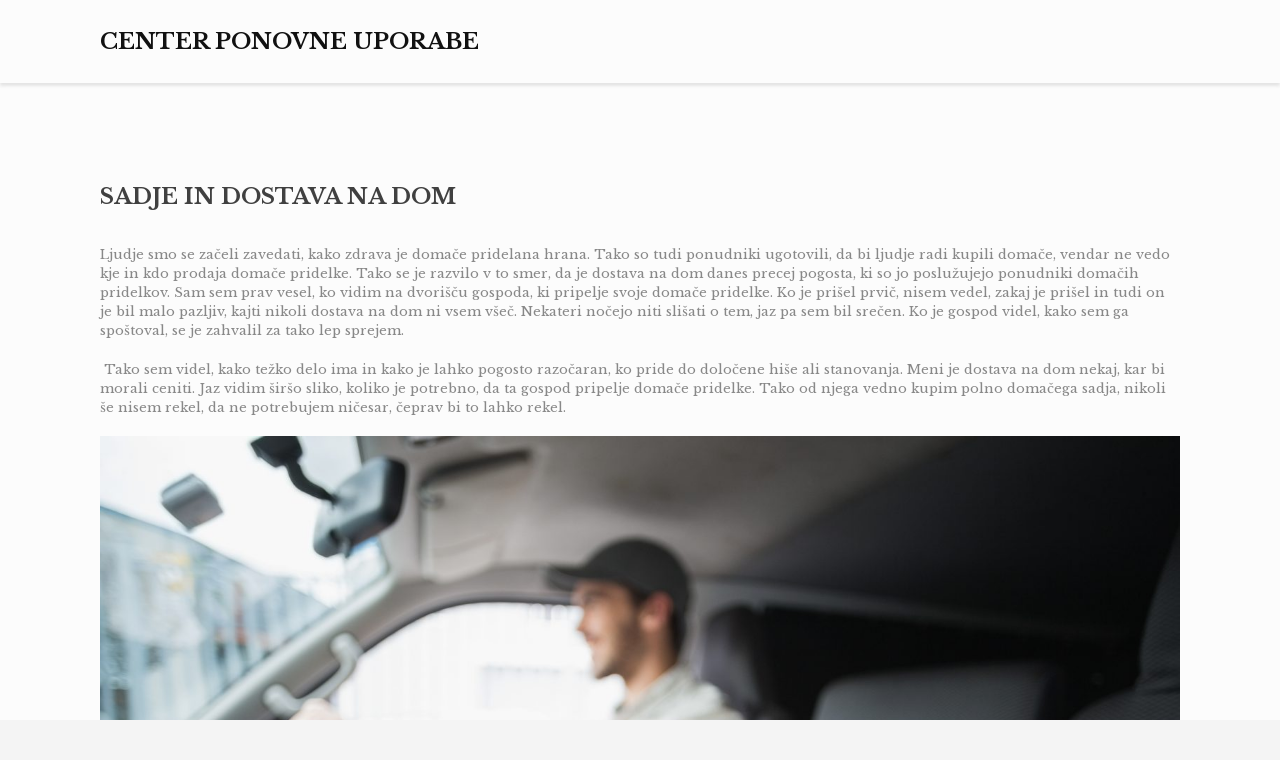

--- FILE ---
content_type: text/html; charset=UTF-8
request_url: https://www.centerponovneuporabe.si/sadje-in-dostava-na-dom/
body_size: 8267
content:
<!DOCTYPE html>
<html dir="ltr" lang="sl-SI" prefix="og: https://ogp.me/ns#">
<head>
<meta charset="UTF-8">
<meta name="viewport" content="width=device-width, initial-scale=1">
<link rel="profile" href="http://gmpg.org/xfn/11">
<link rel="pingback" href="https://www.centerponovneuporabe.si/xmlrpc.php">

<title>Sadje in dostava na dom</title>

		<!-- All in One SEO 4.9.3 - aioseo.com -->
	<meta name="description" content="Meni je dostava na dom nekaj, kar bi morali ceniti. Jaz vidim širšo sliko, koliko je potrebno, da ta gospod pripelje domače pridelke." />
	<meta name="robots" content="max-image-preview:large" />
	<meta name="author" content="Urednik"/>
	<meta name="keywords" content="dostava hrane na dom,dostava na dom,hrana na dom" />
	<link rel="canonical" href="https://www.centerponovneuporabe.si/sadje-in-dostava-na-dom/" />
	<meta name="generator" content="All in One SEO (AIOSEO) 4.9.3" />
		<meta property="og:locale" content="sl_SI" />
		<meta property="og:site_name" content="Center ponovne uporabe |" />
		<meta property="og:type" content="article" />
		<meta property="og:title" content="Sadje in dostava na dom" />
		<meta property="og:description" content="Meni je dostava na dom nekaj, kar bi morali ceniti. Jaz vidim širšo sliko, koliko je potrebno, da ta gospod pripelje domače pridelke." />
		<meta property="og:url" content="https://www.centerponovneuporabe.si/sadje-in-dostava-na-dom/" />
		<meta property="article:published_time" content="2022-12-21T00:48:11+00:00" />
		<meta property="article:modified_time" content="2024-04-10T03:04:59+00:00" />
		<meta name="twitter:card" content="summary" />
		<meta name="twitter:title" content="Sadje in dostava na dom" />
		<meta name="twitter:description" content="Meni je dostava na dom nekaj, kar bi morali ceniti. Jaz vidim širšo sliko, koliko je potrebno, da ta gospod pripelje domače pridelke." />
		<script type="application/ld+json" class="aioseo-schema">
			{"@context":"https:\/\/schema.org","@graph":[{"@type":"Article","@id":"https:\/\/www.centerponovneuporabe.si\/sadje-in-dostava-na-dom\/#article","name":"Sadje in dostava na dom","headline":"Sadje in dostava na dom","author":{"@id":"https:\/\/www.centerponovneuporabe.si\/author\/admin\/#author"},"publisher":{"@id":"https:\/\/www.centerponovneuporabe.si\/#organization"},"image":{"@type":"ImageObject","url":"https:\/\/www.centerponovneuporabe.si\/wp-content\/uploads\/2022\/12\/sadje-in-dostava-na-dom.jpg","@id":"https:\/\/www.centerponovneuporabe.si\/sadje-in-dostava-na-dom\/#articleImage","width":2000,"height":1333},"datePublished":"2022-12-21T00:48:11+00:00","dateModified":"2024-04-10T03:04:59+00:00","inLanguage":"sl-SI","mainEntityOfPage":{"@id":"https:\/\/www.centerponovneuporabe.si\/sadje-in-dostava-na-dom\/#webpage"},"isPartOf":{"@id":"https:\/\/www.centerponovneuporabe.si\/sadje-in-dostava-na-dom\/#webpage"},"articleSection":"Dostava na dom, dostava hrane na dom, dostava na dom, hrana na dom"},{"@type":"BreadcrumbList","@id":"https:\/\/www.centerponovneuporabe.si\/sadje-in-dostava-na-dom\/#breadcrumblist","itemListElement":[{"@type":"ListItem","@id":"https:\/\/www.centerponovneuporabe.si#listItem","position":1,"name":"Home","item":"https:\/\/www.centerponovneuporabe.si","nextItem":{"@type":"ListItem","@id":"https:\/\/www.centerponovneuporabe.si\/category\/dostava-na-dom\/#listItem","name":"Dostava na dom"}},{"@type":"ListItem","@id":"https:\/\/www.centerponovneuporabe.si\/category\/dostava-na-dom\/#listItem","position":2,"name":"Dostava na dom","item":"https:\/\/www.centerponovneuporabe.si\/category\/dostava-na-dom\/","nextItem":{"@type":"ListItem","@id":"https:\/\/www.centerponovneuporabe.si\/sadje-in-dostava-na-dom\/#listItem","name":"Sadje in dostava na dom"},"previousItem":{"@type":"ListItem","@id":"https:\/\/www.centerponovneuporabe.si#listItem","name":"Home"}},{"@type":"ListItem","@id":"https:\/\/www.centerponovneuporabe.si\/sadje-in-dostava-na-dom\/#listItem","position":3,"name":"Sadje in dostava na dom","previousItem":{"@type":"ListItem","@id":"https:\/\/www.centerponovneuporabe.si\/category\/dostava-na-dom\/#listItem","name":"Dostava na dom"}}]},{"@type":"Organization","@id":"https:\/\/www.centerponovneuporabe.si\/#organization","name":"Center ponovne uporabe","url":"https:\/\/www.centerponovneuporabe.si\/"},{"@type":"Person","@id":"https:\/\/www.centerponovneuporabe.si\/author\/admin\/#author","url":"https:\/\/www.centerponovneuporabe.si\/author\/admin\/","name":"Urednik","image":{"@type":"ImageObject","@id":"https:\/\/www.centerponovneuporabe.si\/sadje-in-dostava-na-dom\/#authorImage","url":"https:\/\/secure.gravatar.com\/avatar\/b8257697248ed0f6df97f9814305dcafb12692cf24fe0d560cae7cfda6e28fed?s=96&d=mm&r=g","width":96,"height":96,"caption":"Urednik"}},{"@type":"WebPage","@id":"https:\/\/www.centerponovneuporabe.si\/sadje-in-dostava-na-dom\/#webpage","url":"https:\/\/www.centerponovneuporabe.si\/sadje-in-dostava-na-dom\/","name":"Sadje in dostava na dom","description":"Meni je dostava na dom nekaj, kar bi morali ceniti. Jaz vidim \u0161ir\u0161o sliko, koliko je potrebno, da ta gospod pripelje doma\u010de pridelke.","inLanguage":"sl-SI","isPartOf":{"@id":"https:\/\/www.centerponovneuporabe.si\/#website"},"breadcrumb":{"@id":"https:\/\/www.centerponovneuporabe.si\/sadje-in-dostava-na-dom\/#breadcrumblist"},"author":{"@id":"https:\/\/www.centerponovneuporabe.si\/author\/admin\/#author"},"creator":{"@id":"https:\/\/www.centerponovneuporabe.si\/author\/admin\/#author"},"datePublished":"2022-12-21T00:48:11+00:00","dateModified":"2024-04-10T03:04:59+00:00"},{"@type":"WebSite","@id":"https:\/\/www.centerponovneuporabe.si\/#website","url":"https:\/\/www.centerponovneuporabe.si\/","name":"Center ponovne uporabe","inLanguage":"sl-SI","publisher":{"@id":"https:\/\/www.centerponovneuporabe.si\/#organization"}}]}
		</script>
		<!-- All in One SEO -->

<link rel='dns-prefetch' href='//fonts.googleapis.com' />
<link rel="alternate" type="application/rss+xml" title="Center ponovne uporabe &raquo; Vir" href="https://www.centerponovneuporabe.si/feed/" />
<link rel="alternate" type="application/rss+xml" title="Center ponovne uporabe &raquo; Vir komentarjev" href="https://www.centerponovneuporabe.si/comments/feed/" />
<link rel="alternate" title="oEmbed (JSON)" type="application/json+oembed" href="https://www.centerponovneuporabe.si/wp-json/oembed/1.0/embed?url=https%3A%2F%2Fwww.centerponovneuporabe.si%2Fsadje-in-dostava-na-dom%2F" />
<link rel="alternate" title="oEmbed (XML)" type="text/xml+oembed" href="https://www.centerponovneuporabe.si/wp-json/oembed/1.0/embed?url=https%3A%2F%2Fwww.centerponovneuporabe.si%2Fsadje-in-dostava-na-dom%2F&#038;format=xml" />
<style id='wp-img-auto-sizes-contain-inline-css' type='text/css'>
img:is([sizes=auto i],[sizes^="auto," i]){contain-intrinsic-size:3000px 1500px}
/*# sourceURL=wp-img-auto-sizes-contain-inline-css */
</style>
<style id='wp-emoji-styles-inline-css' type='text/css'>

	img.wp-smiley, img.emoji {
		display: inline !important;
		border: none !important;
		box-shadow: none !important;
		height: 1em !important;
		width: 1em !important;
		margin: 0 0.07em !important;
		vertical-align: -0.1em !important;
		background: none !important;
		padding: 0 !important;
	}
/*# sourceURL=wp-emoji-styles-inline-css */
</style>
<style id='wp-block-library-inline-css' type='text/css'>
:root{--wp-block-synced-color:#7a00df;--wp-block-synced-color--rgb:122,0,223;--wp-bound-block-color:var(--wp-block-synced-color);--wp-editor-canvas-background:#ddd;--wp-admin-theme-color:#007cba;--wp-admin-theme-color--rgb:0,124,186;--wp-admin-theme-color-darker-10:#006ba1;--wp-admin-theme-color-darker-10--rgb:0,107,160.5;--wp-admin-theme-color-darker-20:#005a87;--wp-admin-theme-color-darker-20--rgb:0,90,135;--wp-admin-border-width-focus:2px}@media (min-resolution:192dpi){:root{--wp-admin-border-width-focus:1.5px}}.wp-element-button{cursor:pointer}:root .has-very-light-gray-background-color{background-color:#eee}:root .has-very-dark-gray-background-color{background-color:#313131}:root .has-very-light-gray-color{color:#eee}:root .has-very-dark-gray-color{color:#313131}:root .has-vivid-green-cyan-to-vivid-cyan-blue-gradient-background{background:linear-gradient(135deg,#00d084,#0693e3)}:root .has-purple-crush-gradient-background{background:linear-gradient(135deg,#34e2e4,#4721fb 50%,#ab1dfe)}:root .has-hazy-dawn-gradient-background{background:linear-gradient(135deg,#faaca8,#dad0ec)}:root .has-subdued-olive-gradient-background{background:linear-gradient(135deg,#fafae1,#67a671)}:root .has-atomic-cream-gradient-background{background:linear-gradient(135deg,#fdd79a,#004a59)}:root .has-nightshade-gradient-background{background:linear-gradient(135deg,#330968,#31cdcf)}:root .has-midnight-gradient-background{background:linear-gradient(135deg,#020381,#2874fc)}:root{--wp--preset--font-size--normal:16px;--wp--preset--font-size--huge:42px}.has-regular-font-size{font-size:1em}.has-larger-font-size{font-size:2.625em}.has-normal-font-size{font-size:var(--wp--preset--font-size--normal)}.has-huge-font-size{font-size:var(--wp--preset--font-size--huge)}.has-text-align-center{text-align:center}.has-text-align-left{text-align:left}.has-text-align-right{text-align:right}.has-fit-text{white-space:nowrap!important}#end-resizable-editor-section{display:none}.aligncenter{clear:both}.items-justified-left{justify-content:flex-start}.items-justified-center{justify-content:center}.items-justified-right{justify-content:flex-end}.items-justified-space-between{justify-content:space-between}.screen-reader-text{border:0;clip-path:inset(50%);height:1px;margin:-1px;overflow:hidden;padding:0;position:absolute;width:1px;word-wrap:normal!important}.screen-reader-text:focus{background-color:#ddd;clip-path:none;color:#444;display:block;font-size:1em;height:auto;left:5px;line-height:normal;padding:15px 23px 14px;text-decoration:none;top:5px;width:auto;z-index:100000}html :where(.has-border-color){border-style:solid}html :where([style*=border-top-color]){border-top-style:solid}html :where([style*=border-right-color]){border-right-style:solid}html :where([style*=border-bottom-color]){border-bottom-style:solid}html :where([style*=border-left-color]){border-left-style:solid}html :where([style*=border-width]){border-style:solid}html :where([style*=border-top-width]){border-top-style:solid}html :where([style*=border-right-width]){border-right-style:solid}html :where([style*=border-bottom-width]){border-bottom-style:solid}html :where([style*=border-left-width]){border-left-style:solid}html :where(img[class*=wp-image-]){height:auto;max-width:100%}:where(figure){margin:0 0 1em}html :where(.is-position-sticky){--wp-admin--admin-bar--position-offset:var(--wp-admin--admin-bar--height,0px)}@media screen and (max-width:600px){html :where(.is-position-sticky){--wp-admin--admin-bar--position-offset:0px}}

/*# sourceURL=wp-block-library-inline-css */
</style><style id='global-styles-inline-css' type='text/css'>
:root{--wp--preset--aspect-ratio--square: 1;--wp--preset--aspect-ratio--4-3: 4/3;--wp--preset--aspect-ratio--3-4: 3/4;--wp--preset--aspect-ratio--3-2: 3/2;--wp--preset--aspect-ratio--2-3: 2/3;--wp--preset--aspect-ratio--16-9: 16/9;--wp--preset--aspect-ratio--9-16: 9/16;--wp--preset--color--black: #000000;--wp--preset--color--cyan-bluish-gray: #abb8c3;--wp--preset--color--white: #ffffff;--wp--preset--color--pale-pink: #f78da7;--wp--preset--color--vivid-red: #cf2e2e;--wp--preset--color--luminous-vivid-orange: #ff6900;--wp--preset--color--luminous-vivid-amber: #fcb900;--wp--preset--color--light-green-cyan: #7bdcb5;--wp--preset--color--vivid-green-cyan: #00d084;--wp--preset--color--pale-cyan-blue: #8ed1fc;--wp--preset--color--vivid-cyan-blue: #0693e3;--wp--preset--color--vivid-purple: #9b51e0;--wp--preset--gradient--vivid-cyan-blue-to-vivid-purple: linear-gradient(135deg,rgb(6,147,227) 0%,rgb(155,81,224) 100%);--wp--preset--gradient--light-green-cyan-to-vivid-green-cyan: linear-gradient(135deg,rgb(122,220,180) 0%,rgb(0,208,130) 100%);--wp--preset--gradient--luminous-vivid-amber-to-luminous-vivid-orange: linear-gradient(135deg,rgb(252,185,0) 0%,rgb(255,105,0) 100%);--wp--preset--gradient--luminous-vivid-orange-to-vivid-red: linear-gradient(135deg,rgb(255,105,0) 0%,rgb(207,46,46) 100%);--wp--preset--gradient--very-light-gray-to-cyan-bluish-gray: linear-gradient(135deg,rgb(238,238,238) 0%,rgb(169,184,195) 100%);--wp--preset--gradient--cool-to-warm-spectrum: linear-gradient(135deg,rgb(74,234,220) 0%,rgb(151,120,209) 20%,rgb(207,42,186) 40%,rgb(238,44,130) 60%,rgb(251,105,98) 80%,rgb(254,248,76) 100%);--wp--preset--gradient--blush-light-purple: linear-gradient(135deg,rgb(255,206,236) 0%,rgb(152,150,240) 100%);--wp--preset--gradient--blush-bordeaux: linear-gradient(135deg,rgb(254,205,165) 0%,rgb(254,45,45) 50%,rgb(107,0,62) 100%);--wp--preset--gradient--luminous-dusk: linear-gradient(135deg,rgb(255,203,112) 0%,rgb(199,81,192) 50%,rgb(65,88,208) 100%);--wp--preset--gradient--pale-ocean: linear-gradient(135deg,rgb(255,245,203) 0%,rgb(182,227,212) 50%,rgb(51,167,181) 100%);--wp--preset--gradient--electric-grass: linear-gradient(135deg,rgb(202,248,128) 0%,rgb(113,206,126) 100%);--wp--preset--gradient--midnight: linear-gradient(135deg,rgb(2,3,129) 0%,rgb(40,116,252) 100%);--wp--preset--font-size--small: 13px;--wp--preset--font-size--medium: 20px;--wp--preset--font-size--large: 36px;--wp--preset--font-size--x-large: 42px;--wp--preset--spacing--20: 0.44rem;--wp--preset--spacing--30: 0.67rem;--wp--preset--spacing--40: 1rem;--wp--preset--spacing--50: 1.5rem;--wp--preset--spacing--60: 2.25rem;--wp--preset--spacing--70: 3.38rem;--wp--preset--spacing--80: 5.06rem;--wp--preset--shadow--natural: 6px 6px 9px rgba(0, 0, 0, 0.2);--wp--preset--shadow--deep: 12px 12px 50px rgba(0, 0, 0, 0.4);--wp--preset--shadow--sharp: 6px 6px 0px rgba(0, 0, 0, 0.2);--wp--preset--shadow--outlined: 6px 6px 0px -3px rgb(255, 255, 255), 6px 6px rgb(0, 0, 0);--wp--preset--shadow--crisp: 6px 6px 0px rgb(0, 0, 0);}:where(.is-layout-flex){gap: 0.5em;}:where(.is-layout-grid){gap: 0.5em;}body .is-layout-flex{display: flex;}.is-layout-flex{flex-wrap: wrap;align-items: center;}.is-layout-flex > :is(*, div){margin: 0;}body .is-layout-grid{display: grid;}.is-layout-grid > :is(*, div){margin: 0;}:where(.wp-block-columns.is-layout-flex){gap: 2em;}:where(.wp-block-columns.is-layout-grid){gap: 2em;}:where(.wp-block-post-template.is-layout-flex){gap: 1.25em;}:where(.wp-block-post-template.is-layout-grid){gap: 1.25em;}.has-black-color{color: var(--wp--preset--color--black) !important;}.has-cyan-bluish-gray-color{color: var(--wp--preset--color--cyan-bluish-gray) !important;}.has-white-color{color: var(--wp--preset--color--white) !important;}.has-pale-pink-color{color: var(--wp--preset--color--pale-pink) !important;}.has-vivid-red-color{color: var(--wp--preset--color--vivid-red) !important;}.has-luminous-vivid-orange-color{color: var(--wp--preset--color--luminous-vivid-orange) !important;}.has-luminous-vivid-amber-color{color: var(--wp--preset--color--luminous-vivid-amber) !important;}.has-light-green-cyan-color{color: var(--wp--preset--color--light-green-cyan) !important;}.has-vivid-green-cyan-color{color: var(--wp--preset--color--vivid-green-cyan) !important;}.has-pale-cyan-blue-color{color: var(--wp--preset--color--pale-cyan-blue) !important;}.has-vivid-cyan-blue-color{color: var(--wp--preset--color--vivid-cyan-blue) !important;}.has-vivid-purple-color{color: var(--wp--preset--color--vivid-purple) !important;}.has-black-background-color{background-color: var(--wp--preset--color--black) !important;}.has-cyan-bluish-gray-background-color{background-color: var(--wp--preset--color--cyan-bluish-gray) !important;}.has-white-background-color{background-color: var(--wp--preset--color--white) !important;}.has-pale-pink-background-color{background-color: var(--wp--preset--color--pale-pink) !important;}.has-vivid-red-background-color{background-color: var(--wp--preset--color--vivid-red) !important;}.has-luminous-vivid-orange-background-color{background-color: var(--wp--preset--color--luminous-vivid-orange) !important;}.has-luminous-vivid-amber-background-color{background-color: var(--wp--preset--color--luminous-vivid-amber) !important;}.has-light-green-cyan-background-color{background-color: var(--wp--preset--color--light-green-cyan) !important;}.has-vivid-green-cyan-background-color{background-color: var(--wp--preset--color--vivid-green-cyan) !important;}.has-pale-cyan-blue-background-color{background-color: var(--wp--preset--color--pale-cyan-blue) !important;}.has-vivid-cyan-blue-background-color{background-color: var(--wp--preset--color--vivid-cyan-blue) !important;}.has-vivid-purple-background-color{background-color: var(--wp--preset--color--vivid-purple) !important;}.has-black-border-color{border-color: var(--wp--preset--color--black) !important;}.has-cyan-bluish-gray-border-color{border-color: var(--wp--preset--color--cyan-bluish-gray) !important;}.has-white-border-color{border-color: var(--wp--preset--color--white) !important;}.has-pale-pink-border-color{border-color: var(--wp--preset--color--pale-pink) !important;}.has-vivid-red-border-color{border-color: var(--wp--preset--color--vivid-red) !important;}.has-luminous-vivid-orange-border-color{border-color: var(--wp--preset--color--luminous-vivid-orange) !important;}.has-luminous-vivid-amber-border-color{border-color: var(--wp--preset--color--luminous-vivid-amber) !important;}.has-light-green-cyan-border-color{border-color: var(--wp--preset--color--light-green-cyan) !important;}.has-vivid-green-cyan-border-color{border-color: var(--wp--preset--color--vivid-green-cyan) !important;}.has-pale-cyan-blue-border-color{border-color: var(--wp--preset--color--pale-cyan-blue) !important;}.has-vivid-cyan-blue-border-color{border-color: var(--wp--preset--color--vivid-cyan-blue) !important;}.has-vivid-purple-border-color{border-color: var(--wp--preset--color--vivid-purple) !important;}.has-vivid-cyan-blue-to-vivid-purple-gradient-background{background: var(--wp--preset--gradient--vivid-cyan-blue-to-vivid-purple) !important;}.has-light-green-cyan-to-vivid-green-cyan-gradient-background{background: var(--wp--preset--gradient--light-green-cyan-to-vivid-green-cyan) !important;}.has-luminous-vivid-amber-to-luminous-vivid-orange-gradient-background{background: var(--wp--preset--gradient--luminous-vivid-amber-to-luminous-vivid-orange) !important;}.has-luminous-vivid-orange-to-vivid-red-gradient-background{background: var(--wp--preset--gradient--luminous-vivid-orange-to-vivid-red) !important;}.has-very-light-gray-to-cyan-bluish-gray-gradient-background{background: var(--wp--preset--gradient--very-light-gray-to-cyan-bluish-gray) !important;}.has-cool-to-warm-spectrum-gradient-background{background: var(--wp--preset--gradient--cool-to-warm-spectrum) !important;}.has-blush-light-purple-gradient-background{background: var(--wp--preset--gradient--blush-light-purple) !important;}.has-blush-bordeaux-gradient-background{background: var(--wp--preset--gradient--blush-bordeaux) !important;}.has-luminous-dusk-gradient-background{background: var(--wp--preset--gradient--luminous-dusk) !important;}.has-pale-ocean-gradient-background{background: var(--wp--preset--gradient--pale-ocean) !important;}.has-electric-grass-gradient-background{background: var(--wp--preset--gradient--electric-grass) !important;}.has-midnight-gradient-background{background: var(--wp--preset--gradient--midnight) !important;}.has-small-font-size{font-size: var(--wp--preset--font-size--small) !important;}.has-medium-font-size{font-size: var(--wp--preset--font-size--medium) !important;}.has-large-font-size{font-size: var(--wp--preset--font-size--large) !important;}.has-x-large-font-size{font-size: var(--wp--preset--font-size--x-large) !important;}
/*# sourceURL=global-styles-inline-css */
</style>

<style id='classic-theme-styles-inline-css' type='text/css'>
/*! This file is auto-generated */
.wp-block-button__link{color:#fff;background-color:#32373c;border-radius:9999px;box-shadow:none;text-decoration:none;padding:calc(.667em + 2px) calc(1.333em + 2px);font-size:1.125em}.wp-block-file__button{background:#32373c;color:#fff;text-decoration:none}
/*# sourceURL=/wp-includes/css/classic-themes.min.css */
</style>
<link rel='stylesheet' id='oath-style-css' href='https://www.centerponovneuporabe.si/wp-content/themes/oath/style.css?ver=6.9' type='text/css' media='all' />
<link rel='stylesheet' id='oath-fonts-css' href='https://fonts.googleapis.com/css?family=Montserrat%3A400%7CLibre+Baskerville%3A400%2C400italic%2C700&#038;subset=latin' type='text/css' media='all' />
<link rel='stylesheet' id='font-awesome-css' href='https://www.centerponovneuporabe.si/wp-content/themes/oath/fonts/font-awesome.css?ver=4.5.0' type='text/css' media='all' />
<script type="text/javascript" src="https://www.centerponovneuporabe.si/wp-includes/js/jquery/jquery.min.js?ver=3.7.1" id="jquery-core-js"></script>
<script type="text/javascript" src="https://www.centerponovneuporabe.si/wp-includes/js/jquery/jquery-migrate.min.js?ver=3.4.1" id="jquery-migrate-js"></script>
<script type="text/javascript" src="https://www.centerponovneuporabe.si/wp-content/themes/oath/js/main.js?ver=6.9" id="oath-js-js"></script>
<link rel="https://api.w.org/" href="https://www.centerponovneuporabe.si/wp-json/" /><link rel="alternate" title="JSON" type="application/json" href="https://www.centerponovneuporabe.si/wp-json/wp/v2/posts/210" /><link rel="EditURI" type="application/rsd+xml" title="RSD" href="https://www.centerponovneuporabe.si/xmlrpc.php?rsd" />
<meta name="generator" content="WordPress 6.9" />
<link rel='shortlink' href='https://www.centerponovneuporabe.si/?p=210' />
<link rel='stylesheet' id='remove-style-meta-css' href='https://www.centerponovneuporabe.si/wp-content/plugins/wp-author-date-and-meta-remover/css/entrymetastyle.css?ver=1.0' type='text/css' media='all' />
</head>

<body class="wp-singular post-template-default single single-post postid-210 single-format-standard wp-theme-oath">
<div id="page" class="hfeed site">
	<a class="skip-link screen-reader-text" href="#content">Skip to content</a>

	<header id="masthead" class="site-header" role="banner">
				<div class="primary-header">
			<div class="site-branding">
								
				<div class="site-branding-text">
											<p class="site-title"><a href="https://www.centerponovneuporabe.si/" rel="home">Center ponovne uporabe</a></p>
									</div><!-- .site-branding-text -->
			</div><!-- .site-branding -->

			<nav id="site-navigation" class="main-navigation" role="navigation">
				<button class="menu-toggle" aria-controls="primary-menu" aria-expanded="false">Menu</button>
				<div id="primary-menu" class="menu"></div>
			</nav><!-- #site-navigation -->
		</div><!-- .primary-header -->
	</header><!-- #masthead -->

	<div id="content" class="site-content">

	<div id="primary" class="content-area">
		<main id="main" class="site-main" role="main">

		
			
<article id="post-210" class="post-210 post type-post status-publish format-standard hentry category-dostava-na-dom tag-dostava-hrane-na-dom tag-dostava-na-dom tag-hrana-na-dom">
	<header class="entry-header">
		<div class="entry-meta">
			<span class="cat-links"><a href="https://www.centerponovneuporabe.si/category/dostava-na-dom/" rel="category tag">Dostava na dom</a></span>			<span class="posted-on"><a href="https://www.centerponovneuporabe.si/sadje-in-dostava-na-dom/" rel="bookmark"><time class="entry-date published" datetime="2022-12-21T00:48:11+00:00">21 decembra, 2022</time><time class="updated" datetime="2024-04-10T03:04:59+00:00">10 aprila, 2024</time></a></span>			<span class="byline"> by <span class="author vcard"><a class="url fn n" href="https://www.centerponovneuporabe.si/author/admin/">Urednik</a></span></span>			<span class="tags-links">Tags <a href="https://www.centerponovneuporabe.si/tag/dostava-hrane-na-dom/" rel="tag">dostava hrane na dom</a>, <a href="https://www.centerponovneuporabe.si/tag/dostava-na-dom/" rel="tag">dostava na dom</a>, <a href="https://www.centerponovneuporabe.si/tag/hrana-na-dom/" rel="tag">hrana na dom</a></span>					</div><!-- .entry-meta -->
		<h1 class="entry-title">Sadje in dostava na dom</h1>	</header><!-- .entry-header -->

	<div class="entry-content">
		<p>Ljudje smo se začeli zavedati, kako zdrava je domače pridelana hrana. Tako so tudi ponudniki ugotovili, da bi ljudje radi kupili domače, vendar ne vedo kje in kdo prodaja domače pridelke. Tako se je razvilo v to smer, da je dostava na dom danes precej pogosta, ki so jo poslužujejo ponudniki domačih pridelkov. Sam sem prav vesel, ko vidim na dvorišču gospoda, ki pripelje svoje domače pridelke. Ko je prišel prvič, nisem vedel, zakaj je prišel in tudi on je bil malo pazljiv, kajti nikoli dostava na dom ni vsem všeč. Nekateri nočejo niti slišati o tem, jaz pa sem bil srečen. Ko je gospod videl, kako sem ga spoštoval, se je zahvalil za tako lep sprejem.</p>
<p> Tako sem videl, kako težko delo ima in kako je lahko pogosto razočaran, ko pride do določene hiše ali stanovanja. Meni je dostava na dom nekaj, kar bi morali ceniti. Jaz vidim širšo sliko, koliko je potrebno, da ta gospod pripelje domače pridelke. Tako od njega vedno kupim polno domačega sadja, nikoli še nisem rekel, da ne potrebujem ničesar, čeprav bi to lahko rekel.</p>
<p><img fetchpriority="high" decoding="async" width="2000" height="1333" class="size-full wp-image-209 aligncenter" src="https://www.centerponovneuporabe.si/wp-content/uploads/2022/12/sadje-in-dostava-na-dom.jpg" alt="Sadje in dostava na dom" srcset="https://www.centerponovneuporabe.si/wp-content/uploads/2022/12/sadje-in-dostava-na-dom.jpg 2000w, https://www.centerponovneuporabe.si/wp-content/uploads/2022/12/sadje-in-dostava-na-dom-300x200.jpg 300w, https://www.centerponovneuporabe.si/wp-content/uploads/2022/12/sadje-in-dostava-na-dom-1024x682.jpg 1024w, https://www.centerponovneuporabe.si/wp-content/uploads/2022/12/sadje-in-dostava-na-dom-768x512.jpg 768w, https://www.centerponovneuporabe.si/wp-content/uploads/2022/12/sadje-in-dostava-na-dom-1536x1024.jpg 1536w, https://www.centerponovneuporabe.si/wp-content/uploads/2022/12/sadje-in-dostava-na-dom-940x627.jpg 940w" sizes="(max-width: 2000px) 100vw, 2000px" /> </p>
<p>Sam sem mišljenja, da je dostava na dom zahtevno delo in da nikoli ne veš, kaj boš doživel. Sam sem vesel, da dostava na dom obstaja, ker tako lahko kupim zdravo hrano in si prihranim čas.</p>
<p>Pri nas doma imamo tako samo domače pridelke, ker se zavedamo kako zdravi so. Seveda pa smo tudi sladkosnedi in veliokrat si kaj sladkega pripravimo ravno iz domačega sadja. </p>
<p>Pri nas na podeželju je dostava na dom kar pogosta, ker se ponudniki zavedajo, da nekaterim starejšim ljudem olajšajo delo in prav je tako. Tako starejši ne potrebujejo tako pogosto v mesto, ker jih reši dostava na dom. Upam, da bo tega vedno več in da bomo imeli vedno lepo izbiro. Hrana je zdravje in to moramo vedeti. </p>
			</div><!-- .entry-content -->
</article><!-- #post-## -->


			
	<nav class="navigation post-navigation" aria-label="Prispevki">
		<h2 class="screen-reader-text">Navigacija prispevka</h2>
		<div class="nav-links"><div class="nav-previous"><a href="https://www.centerponovneuporabe.si/diplomska-naloga-ni-tako-srhljiva-kot-mislijo-ljudje/" rel="prev"><span class="post-date">November 19, 2022</span><span class="post-title">Diplomska naloga ni tako srhljiva, kot mislijo ljudje</span></a></div><div class="nav-next"><a href="https://www.centerponovneuporabe.si/morda-nam-odvetniska-pisarna-koper-ne-bo-potrebovala-pomagati/" rel="next"><span class="post-date">December 24, 2022</span><span class="post-title">Morda nam odvetniška pisarna Koper, ne bo potrebovala pomagati.</span></a></div></div>
	</nav>
			
		
		</main><!-- #main -->
	</div><!-- #primary -->


	</div><!-- #content -->

	<footer id="colophon" class="site-footer" role="contentinfo">
				<div class="site-info">
							<div class="site-title">
					<a href="https://www.centerponovneuporabe.si/" rel="home">Center ponovne uporabe</a>
				</div><!-- .site-title -->
						<div class="site-credits">
				Theme: Oath by <a href="https://themetry.com" rel="designer">Themetry</a>.			</div><!-- .site-credits -->
		</div><!-- .site-info -->
			</footer><!-- #colophon -->
</div><!-- #page -->

<script type="speculationrules">
{"prefetch":[{"source":"document","where":{"and":[{"href_matches":"/*"},{"not":{"href_matches":["/wp-*.php","/wp-admin/*","/wp-content/uploads/*","/wp-content/*","/wp-content/plugins/*","/wp-content/themes/oath/*","/*\\?(.+)"]}},{"not":{"selector_matches":"a[rel~=\"nofollow\"]"}},{"not":{"selector_matches":".no-prefetch, .no-prefetch a"}}]},"eagerness":"conservative"}]}
</script>
<script type="text/javascript" src="https://www.centerponovneuporabe.si/wp-content/themes/oath/js/navigation.js?ver=20120206" id="oath-navigation-js"></script>
<script type="text/javascript" src="https://www.centerponovneuporabe.si/wp-content/themes/oath/js/skip-link-focus-fix.js?ver=20130115" id="oath-skip-link-focus-fix-js"></script>
<script id="wp-emoji-settings" type="application/json">
{"baseUrl":"https://s.w.org/images/core/emoji/17.0.2/72x72/","ext":".png","svgUrl":"https://s.w.org/images/core/emoji/17.0.2/svg/","svgExt":".svg","source":{"concatemoji":"https://www.centerponovneuporabe.si/wp-includes/js/wp-emoji-release.min.js?ver=6.9"}}
</script>
<script type="module">
/* <![CDATA[ */
/*! This file is auto-generated */
const a=JSON.parse(document.getElementById("wp-emoji-settings").textContent),o=(window._wpemojiSettings=a,"wpEmojiSettingsSupports"),s=["flag","emoji"];function i(e){try{var t={supportTests:e,timestamp:(new Date).valueOf()};sessionStorage.setItem(o,JSON.stringify(t))}catch(e){}}function c(e,t,n){e.clearRect(0,0,e.canvas.width,e.canvas.height),e.fillText(t,0,0);t=new Uint32Array(e.getImageData(0,0,e.canvas.width,e.canvas.height).data);e.clearRect(0,0,e.canvas.width,e.canvas.height),e.fillText(n,0,0);const a=new Uint32Array(e.getImageData(0,0,e.canvas.width,e.canvas.height).data);return t.every((e,t)=>e===a[t])}function p(e,t){e.clearRect(0,0,e.canvas.width,e.canvas.height),e.fillText(t,0,0);var n=e.getImageData(16,16,1,1);for(let e=0;e<n.data.length;e++)if(0!==n.data[e])return!1;return!0}function u(e,t,n,a){switch(t){case"flag":return n(e,"\ud83c\udff3\ufe0f\u200d\u26a7\ufe0f","\ud83c\udff3\ufe0f\u200b\u26a7\ufe0f")?!1:!n(e,"\ud83c\udde8\ud83c\uddf6","\ud83c\udde8\u200b\ud83c\uddf6")&&!n(e,"\ud83c\udff4\udb40\udc67\udb40\udc62\udb40\udc65\udb40\udc6e\udb40\udc67\udb40\udc7f","\ud83c\udff4\u200b\udb40\udc67\u200b\udb40\udc62\u200b\udb40\udc65\u200b\udb40\udc6e\u200b\udb40\udc67\u200b\udb40\udc7f");case"emoji":return!a(e,"\ud83e\u1fac8")}return!1}function f(e,t,n,a){let r;const o=(r="undefined"!=typeof WorkerGlobalScope&&self instanceof WorkerGlobalScope?new OffscreenCanvas(300,150):document.createElement("canvas")).getContext("2d",{willReadFrequently:!0}),s=(o.textBaseline="top",o.font="600 32px Arial",{});return e.forEach(e=>{s[e]=t(o,e,n,a)}),s}function r(e){var t=document.createElement("script");t.src=e,t.defer=!0,document.head.appendChild(t)}a.supports={everything:!0,everythingExceptFlag:!0},new Promise(t=>{let n=function(){try{var e=JSON.parse(sessionStorage.getItem(o));if("object"==typeof e&&"number"==typeof e.timestamp&&(new Date).valueOf()<e.timestamp+604800&&"object"==typeof e.supportTests)return e.supportTests}catch(e){}return null}();if(!n){if("undefined"!=typeof Worker&&"undefined"!=typeof OffscreenCanvas&&"undefined"!=typeof URL&&URL.createObjectURL&&"undefined"!=typeof Blob)try{var e="postMessage("+f.toString()+"("+[JSON.stringify(s),u.toString(),c.toString(),p.toString()].join(",")+"));",a=new Blob([e],{type:"text/javascript"});const r=new Worker(URL.createObjectURL(a),{name:"wpTestEmojiSupports"});return void(r.onmessage=e=>{i(n=e.data),r.terminate(),t(n)})}catch(e){}i(n=f(s,u,c,p))}t(n)}).then(e=>{for(const n in e)a.supports[n]=e[n],a.supports.everything=a.supports.everything&&a.supports[n],"flag"!==n&&(a.supports.everythingExceptFlag=a.supports.everythingExceptFlag&&a.supports[n]);var t;a.supports.everythingExceptFlag=a.supports.everythingExceptFlag&&!a.supports.flag,a.supports.everything||((t=a.source||{}).concatemoji?r(t.concatemoji):t.wpemoji&&t.twemoji&&(r(t.twemoji),r(t.wpemoji)))});
//# sourceURL=https://www.centerponovneuporabe.si/wp-includes/js/wp-emoji-loader.min.js
/* ]]> */
</script>

</body>
</html>


--- FILE ---
content_type: text/css
request_url: https://www.centerponovneuporabe.si/wp-content/themes/oath/style.css?ver=6.9
body_size: 6813
content:
/*
Theme Name: Oath
Author: Themetry
Author URI: https://themetry.com/
Description: An elegant theme for lawyers and other professionals.
Version: 1.0.3
License: GNU General Public License v2 or later
License URI: http://www.gnu.org/licenses/gpl-2.0.html
Text Domain: oath
Tags: custom-background, custom-menu, threaded-comments, translation-ready

Oath theme for WordPress, Copyright 2017 Themetry

This theme, like WordPress, is licensed under the GPL.
Use it to make something cool, have fun, and share what you've learned with others.

Oath is based on Underscores http://underscores.me/, (C) 2012-2015 Automattic, Inc.
Underscores is distributed under the terms of the GNU GPL v2 or later.

Normalizing styles have been helped along thanks to the fine work of
Nicolas Gallagher and Jonathan Neal http://necolas.github.com/normalize.css/
*/

/*--------------------------------------------------------------
>>> TABLE OF CONTENTS:
----------------------------------------------------------------
# Normalize
# Typography
# Elements
# Forms
# Navigation
	## Links
	## Menus
# Accessibility
# Alignments
# Clearings
# Widgets
# Content
    ## Posts and pages
	## Asides
	## Comments
# Infinite scroll
# Media
	## Captions
	## Galleries
--------------------------------------------------------------*/

/*--------------------------------------------------------------
# Normalize
--------------------------------------------------------------*/
html {
	font-family: sans-serif;
	-webkit-text-size-adjust: 100%;
	-ms-text-size-adjust:     100%;
}

body {
	margin: 0;
}

article,
aside,
details,
figcaption,
figure,
footer,
header,
main,
menu,
nav,
section,
summary {
	display: block;
}

audio,
canvas,
progress,
video {
	display: inline-block;
	vertical-align: baseline;
}

audio:not([controls]) {
	display: none;
	height: 0;
}

[hidden],
template {
	display: none;
}

a {
	background-color: transparent;
}

a:active,
a:hover {
	outline: 0;
}

abbr[title] {
	border-bottom: 1px dotted;
}

b,
strong {
	font-weight: bold;
}

dfn {
	font-style: italic;
}

h1 {
	font-size: 2em;
	margin: 0.67em 0;
}

mark {
	background: #ff0;
	color: #000;
}

small {
	font-size: 80%;
}

sub,
sup {
	font-size: 75%;
	line-height: 0;
	position: relative;
	vertical-align: baseline;
}

sup {
	top: -0.5em;
}

sub {
	bottom: -0.25em;
}

img {
	border: 0;
}

svg:not(:root) {
	overflow: hidden;
}

figure {
	margin: 1em 40px;
}

hr {
	box-sizing: content-box;
	height: 0;
}

pre {
	overflow: auto;
}

code,
kbd,
pre,
samp {
	font-family: monospace, monospace;
	font-size: 1em;
}

button,
input,
optgroup,
select,
textarea {
	color: inherit;
	font: inherit;
	margin: 0;
}

button {
	overflow: visible;
}

button,
select {
	text-transform: none;
}

button,
html input[type="button"],
input[type="reset"],
input[type="submit"] {
	-webkit-appearance: button;
	cursor: pointer;
}

button[disabled],
html input[disabled] {
	cursor: default;
}

button::-moz-focus-inner,
input::-moz-focus-inner {
	border: 0;
	padding: 0;
}

input {
	line-height: normal;
}

input[type="checkbox"],
input[type="radio"] {
	box-sizing: border-box;
	padding: 0;
}

input[type="number"]::-webkit-inner-spin-button,
input[type="number"]::-webkit-outer-spin-button {
	height: auto;
}

input[type="search"] {
	-webkit-appearance: textfield;
	box-sizing: content-box;
}

input[type="search"]::-webkit-search-cancel-button,
input[type="search"]::-webkit-search-decoration {
	-webkit-appearance: none;
}

fieldset {
	border: 1px solid #c0c0c0;
	margin: 0 2px;
	padding: 0.35em 0.625em 0.75em;
}

legend {
	border: 0;
	padding: 0;
}

textarea {
	overflow: auto;
}

optgroup {
	font-weight: bold;
}

table {
	border-collapse: collapse;
	border-spacing: 0;
}

td,
th {
	padding: 0;
}

/*--------------------------------------------------------------
# Typography
--------------------------------------------------------------*/
body,
button,
input,
select,
textarea {
	color: #404040;
	font-family: 'Libre Baskerville', serif;
	font-size: 16px;
	font-size: 1rem;
	line-height: 1.5;

}

.entry-title,
.site-title,
.comments-title,
.comment-reply-title {
	font-weight: 900;
}

h1,
h2,
h3,
h4,
h5,
h6 {
	clear: both;
}

p {
	margin-bottom: 1.5em;
}

dfn,
cite,
em,
i {
	font-style: italic;
}

blockquote {
	margin: 0 1.5em;
}

address {
	margin: 0 0 1.5em;
}

pre {
	background: #eee;
	font-family: "Courier 10 Pitch", Courier, monospace;
	font-size: 15px;
	font-size: 0.9375rem;
	line-height: 1.6;
	margin-bottom: 1.6em;
	max-width: 100%;
	overflow: auto;
	padding: 1.6em;
}

code,
kbd,
tt,
var {
	font-family: Monaco, Consolas, "Andale Mono", "DejaVu Sans Mono", monospace;
	font-size: 15px;
	font-size: 0.9375rem;
}

abbr,
acronym {
	border-bottom: 1px dotted #666;
	cursor: help;
}

mark,
ins {
	background: #fff9c0;
	text-decoration: none;
}

big {
	font-size: 125%;
}

.secondary-header,
.entry-meta,
.widget a,
#infinite-handle,
.comment-metadata,
.comment-reply-link,
.post-navigation .post-date,
.comment-form input[type=submit] {
	font-family: 'Montserrat', sans-serif;
}

#contact-menu .phone a:before,
#contact-menu .email a:before,
#contact-menu a[href^="mailto"]:before,
#contact-menu a[href^="tel"]:before,
.social-navigation a:before,
.posts-navigation a:before,
#infinite-handle button:after,
.main-navigation .menu-item-has-children > a:after,
.main-navigation .page_item_has_children > a:after,
.menu-toggle:before {
	display: inline-block;
	font-family: FontAwesome;
	font-style: normal;
	font-variant: normal;
	font-weight: normal;
	text-rendering: auto;
	-moz-osx-font-smoothing: grayscale;
	-webkit-font-smoothing: antialiased;
}

/*--------------------------------------------------------------
# Elements
--------------------------------------------------------------*/
html {
	box-sizing: border-box;
}

*,
*:before,
*:after { /* Inherit box-sizing to make it easier to change the property for components that leverage other behavior; see http://css-tricks.com/inheriting-box-sizing-probably-slightly-better-best-practice/ */
	box-sizing: inherit;
}

body {
	background: #f4f4f4; /* Fallback for when there is no custom background color defined. */
}

blockquote:before,
blockquote:after,
q:before,
q:after {
	content: "";
}

blockquote,
q {
	quotes: "" "";
}

hr {
	background-color: #ccc;
	border: 0;
	height: 1px;
	margin-bottom: 1.5em;
}

ul,
ol {
	margin: 0 0 1.5em;
	padding: 0 1em;
}

ul {
	list-style: disc;
}

ol {
	list-style: decimal;
}

li > ul,
li > ol {
	margin-bottom: 0;
	margin-left: 1.5em;
}

dt {
	font-weight: bold;
}

dd {
	margin: 0 1.5em 1.5em;
}

img {
	height: auto; /* Make sure images are scaled correctly. */
	max-width: 100%; /* Adhere to container width. */
}

table {
	margin: 0 0 1.5em;
	width: 100%;
}

/*--------------------------------------------------------------
# Forms
--------------------------------------------------------------*/
button,
input[type="button"],
input[type="reset"],
input[type="submit"] {
	border: 1px solid;
	border-color: #ccc #ccc #bbb;
	border-radius: 3px;
	background: #e6e6e6;
	box-shadow: inset 0 1px 0 rgba(255, 255, 255, 0.5), inset 0 15px 17px rgba(255, 255, 255, 0.5), inset 0 -5px 12px rgba(0, 0, 0, 0.05);
	color: rgba(0, 0, 0, .8);
	font-size: 12px;
	font-size: 0.75rem;
	line-height: 1;
	padding: .6em 1em .4em;
	text-shadow: 0 1px 0 rgba(255, 255, 255, 0.8);
}

button:hover,
input[type="button"]:hover,
input[type="reset"]:hover,
input[type="submit"]:hover {
	border-color: #ccc #bbb #aaa;
	box-shadow: inset 0 1px 0 rgba(255, 255, 255, 0.8), inset 0 15px 17px rgba(255, 255, 255, 0.8), inset 0 -5px 12px rgba(0, 0, 0, 0.02);
}

button:focus,
input[type="button"]:focus,
input[type="reset"]:focus,
input[type="submit"]:focus,
button:active,
input[type="button"]:active,
input[type="reset"]:active,
input[type="submit"]:active {
	border-color: #aaa #bbb #bbb;
	box-shadow: inset 0 -1px 0 rgba(255, 255, 255, 0.5), inset 0 2px 5px rgba(0, 0, 0, 0.15);
}

input[type="text"],
input[type="email"],
input[type="url"],
input[type="password"],
input[type="search"],
textarea {
	color: #666;
	border: 1px solid #ccc;
	border-radius: 3px;
}

input[type="text"]:focus,
input[type="email"]:focus,
input[type="url"]:focus,
input[type="password"]:focus,
input[type="search"]:focus,
textarea:focus {
	color: #111;
}

input[type="text"],
input[type="email"],
input[type="url"],
input[type="password"],
input[type="search"] {
	padding: 3px;
}

textarea {
	padding-left: 3px;
	width: 100%;
}

/*--------------------------------------------------------------
# Navigation
--------------------------------------------------------------*/
/*--------------------------------------------------------------
## Links
--------------------------------------------------------------*/
a {
	color: #000;
}

a:hover {
	text-decoration: none;
}

a:focus {
	outline: thin dotted;
}

a:hover,
a:active {
	outline: 0;
}

.main-navigation a,
.secondary-header a,
.widget ul a,
.site-footer a,
.footer-menus .social-navigation a:before,
.tagcloud a,
.comment-metadata a,
.post-navigation .nav-previous,
.post-navigation .nav-next,
.post-navigation a:before,
.flex-control-paging a:before {
	transition: .5s all;
}

/*--------------------------------------------------------------
## Menus
--------------------------------------------------------------*/
.main-navigation {
	display: block;
	float: right;
	width: auto;
}

.main-navigation ul {
	list-style: none;
	margin: 0;
	padding: 0;
}

.menu-toggle {
	background: transparent;
	border: none;
	display: none;
	padding-right: 0;
	position: relative;
}

.menu-toggle:before {
	content: "\f0c9";
	padding-right: 5px;
}

.menu-toggle,
.menu-toggle:hover {
	box-shadow: none;
}

.main-navigation .menu {
	margin: 0 -25px 0 0;
}

.main-navigation .sub-menu {
	margin: 0;
}

.main-navigation li {
	float: left;
	position: relative;
}

.main-navigation a,
.menu-toggle {
	color: #888;
	font-size: 13px;
    line-height: 1.5;
    padding-top: 31.5px;
    padding-bottom: 31.5px;
}

.main-navigation a {
	display: block;
	padding-left: 25px;
	padding-right: 25px;
	text-decoration: none;
}

.main-navigation a:hover {
	color: #000;
}

.main-navigation ul ul {
	background: #fcfcfc;
	box-shadow: 0 3px 3px rgba(0, 0, 0, 0.2);
	float: left;
	position: absolute;
	top: auto;
	left: -999em;
	z-index: 99999;
}

.main-navigation ul ul ul {
	left: -999em;
	top: 0;
}

.main-navigation ul ul a {
	width: 200px;
}

.main-navigation ul li:hover > ul,
.main-navigation ul li.focus > ul {
	left: auto;
}

.main-navigation ul ul li:hover > ul,
.main-navigation ul ul li.focus > ul {
	left: 100%;
}

.main-navigation .menu-item-has-children > a,
.main-navigation .page_item_has_children > a {
    padding: 31.5px 50px 31.5px 25px;
	position: relative;
}

.main-navigation .menu-item-has-children > a:after,
.main-navigation .page_item_has_children > a:after {
	position: absolute;
	right: 25px;
}

.main-navigation .menu-item-has-children > a:after,
.main-navigation .page_item_has_children > a:after {
	content: "\f107";
}

.main-navigation .sub-menu .menu-item-has-children > a:after,
.main-navigation .children .page_item_has_children > a:after {
	content: "\f105";
}

.site-main .comment-navigation,
.site-main .post-navigation {
	margin: 0 0 1.5em;
	overflow: hidden;
}

.comment-navigation .nav-previous {
	float: left;
	width: 50%;
}

.comment-navigation .nav-next {
	float: right;
	text-align: right;
	width: 50%;
}

.posts-navigation .nav-previous,
.posts-navigation .nav-next {
	float: left;
}

.post-navigation .nav-links {
	border-spacing: 2px 0;
	display: table;
	width: 100%;
}

.post-navigation .nav-previous,
.post-navigation .nav-next {
	background-color: #000;
	background-size: cover;
	display: table-cell;
	width: 50%;
}

.post-navigation .nav-previous:hover,
.post-navigation .nav-next:hover {
	background-color: #666;
}

.post-navigation.previous-or-next .nav-links,
.post-navigation.previous-or-next .nav-previous,
.post-navigation.previous-or-next .nav-next {
	display: block;
}

.post-navigation.previous-or-next .nav-next {
	float: right;
}

.post-navigation a {
	display: block;
	padding: 76px 60px;
	position: relative;
	text-decoration: none;
}

.post-navigation a:before {
	background-color: rgba(0, 0, 0, 0.6);
	content: "";
	display: block;
	height: 100%;
	position: absolute;
	top: 0;
	left: 0;
	width: 100%;
	z-index: 1;
}

.post-navigation a:hover:before {
	background-color: rgba(0, 0, 0, 0.65);	
}

.post-navigation .nav-previous {
	text-align: right;
}

.post-navigation .post-date,
.post-navigation .post-title {
	display: block;
	position: relative;
	z-index: 2;
}

.post-navigation .post-date {
	color: #a6a6a6;
	font-size: 10px;
	padding-bottom: 17px;
	text-transform: uppercase;
}

.post-navigation .post-title {
	color: #fff;
	font-size: 17px;
	font-style: italic;
}

.posts-navigation a:before {
	background: #bbad92;
	color: #ddd6c8;
	height: 40px;
	line-height: 40px;
	text-align: center;
	width: 60px;
}

.posts-navigation.previous-and-next .nav-previous a:before {
	border-right: 1px solid #c4b9a4;
	width: 61px;
}

.posts-navigation .nav-previous a:before {
	content: "\f104";
}

.posts-navigation .nav-next a:before {
	content: "\f105";
}

#infinite-handle {
	text-align: center;
}

#infinite-handle span {
	background: transparent;
	padding: 0;
}

#infinite-handle button {
	background: #bbad92 !important;
	border-radius: 0;
	color: #ddd6c8 !important;
	box-shadow: none;
	padding: 10.5px 40px 10.5px 20px !important;
	position: relative !important;
	text-shadow: none;
	text-transform: uppercase;
}

#infinite-handle button:after {
	content: "\f107";
	position: absolute;
	right: 20px;
}

/*--------------------------------------------------------------
# Accessibility
--------------------------------------------------------------*/
/* Text meant only for screen readers. */
.screen-reader-text {
	clip: rect(1px, 1px, 1px, 1px);
	position: absolute !important;
	height: 1px;
	width: 1px;
	overflow: hidden;
}

.screen-reader-text:focus {
	background-color: #f1f1f1;
	border-radius: 3px;
	box-shadow: 0 0 2px 2px rgba(0, 0, 0, 0.6);
	clip: auto !important;
	color: #21759b;
	display: block;
	font-size: 14px;
	font-size: 0.875rem;
	font-weight: bold;
	height: auto;
	left: 5px;
	line-height: normal;
	padding: 15px 23px 14px;
	text-decoration: none;
	top: 5px;
	width: auto;
	z-index: 100000; /* Above WP toolbar. */
}

/*--------------------------------------------------------------
# Alignments
--------------------------------------------------------------*/
.alignleft {
	display: inline;
	float: left;
	margin-right: 1.5em;
}

.alignright {
	display: inline;
	float: right;
	margin-left: 1.5em;
}

.aligncenter {
	clear: both;
	display: block;
	margin-left: auto;
	margin-right: auto;
}

/*--------------------------------------------------------------
# Clearings
--------------------------------------------------------------*/
.clear:before,
.clear:after,
.entry-content:before,
.entry-content:after,
.comment-content:before,
.comment-content:after,
.site-header:before,
.site-header:after,
.site-content:before,
.site-content:after,
.site-footer:before,
.site-footer:after,
.secondary-header ul:before,
.secondary-header ul:after,
.secondary-header:before,
.secondary-header:after,
.primary-header:before,
.primary-header:after,
.wrapper:before,
.wrapper:after,
.footer-menus ul:before,
.footer-menus ul:after,
.footer-menus div:before,
.footer-menus div:after,
.tagcloud:before,
.tagcloud:after,
.footer-widgets:before,
.footer-widgets:after,
.featured-posts:before,
.featured-posts:after,
.posts-navigation:before,
.posts-navigation:after,
.site-branding:before,
.site-branding:after,
.site-branding-text:before,
.site-branding-text:after {
	content: "";
	display: table;
}

.clear:after,
.entry-content:after,
.comment-content:after,
.site-header:after,
.site-content:after,
.site-footer:after,
.secondary-header ul:after,
.secondary-header:after,
.primary-header:after,
.wrapper:after,
.footer-menus ul:after,
.footer-menus div:after,
.tagcloud:after,
.footer-widgets:after,
.featured-posts:after,
.posts-navigation:after,
.site-branding:after,
.site-branding-text:after {
	clear: both;
}

/*--------------------------------------------------------------
# Widgets
--------------------------------------------------------------*/
.widget {
	border-bottom: 2px solid #dadada;
	font-size: 11px;
	padding: 60px 0;
}

.widget:last-child {
	border-bottom: 0;
}

.widget:first-child {
	padding: 0 0 60px;
}

/* Make sure select elements fit in widgets. */
.widget select {
	max-width: 100%;
}

/* Search widget. */
.widget_search .search-submit {
	display: none;
}

.widget-title {
	font-size: 15px;
	line-height: 1;
	margin: 0 0 40px;
}

.widget ul {
	list-style: none;
	margin: 0;
	padding: 0;
}

.widget li {
	padding-bottom: 17px; /* 28px - 11 line height */
}

.widget li:last-child {
	padding-bottom: 0;
}

.widget ul a {
	color: #888;
	text-decoration: none;
	text-transform: uppercase;
}

.widget ul a:hover {
	color: #000;
}

.tagcloud a {
	background: #222;
	color: #eee;
	display: inline-block;
	float: left;
	font-size: 10px !important;
	margin: 0 8px 8px 0;
	padding: 4.5px 10px;
	text-decoration: none;
	text-transform: uppercase;
}

.tagcloud a:hover {
	background: #666;
}

/*--------------------------------------------------------------
# Content
--------------------------------------------------------------*/
/*--------------------------------------------------------------
## Posts and pages
--------------------------------------------------------------*/
.sticky {
	display: block;
}

.hentry {
	margin: 0 0 1.5em;
}

.byline,
.updated:not(.published) {
	display: none;
}

.single .byline,
.group-blog .byline {
	display: inline;
}

.page-content,
.entry-content,
.entry-summary {
	margin: 1.5em 0 0;
}

.page-links {
	clear: both;
	margin: 0 0 1.5em;
}

/*--------------------------------------------------------------
## Asides
--------------------------------------------------------------*/
.blog .format-aside .entry-title,
.archive .format-aside .entry-title {
	display: none;
}

/*--------------------------------------------------------------
## Comments
--------------------------------------------------------------*/
.comment-content a {
	word-wrap: break-word;
}

.bypostauthor {
	display: block;
}

.comment-list {
	margin: 0;
	padding: 0;
}

.comment-author .avatar {
	border-radius: 50%;
	float: left;
	margin-right: 21px;
}

.comment-author .fn {
	display: inline-block;
	padding-top: 7px;
}

.comment-meta {
	padding-bottom: 20px;
}

.comment-metadata {
	font-size: 10px;
	text-transform: uppercase;
}

.comment-metadata a {
	color: #aaa;
	text-decoration: none;
}

.comment-metadata a:hover {
	color: #000;
}

.comment-metadata .edit-link {
	padding-left: 7px;
}

.comment-reply-link {
	background: #bbad92;
	color: #ddd6c8;
	display: inline-block;
	font-size: 12px;
	padding: 5px 10px;
	text-decoration: none;
	text-transform: uppercase;
}

.reply {
	padding-bottom: 49px;
}

.comment-list li {
	list-style: none;
}

.comment-body {
	border-bottom: 2px solid #dadada;
	margin-bottom: 49px;
}


.comment-list > li:last-child .comment-body {
	border-bottom: none;
}

.comments-title,
.comment-reply-title {
	font-size: 30px;
	text-align: center;
	text-transform: uppercase;
}

.comment-respond {
	border: 2px solid #dadada;
	padding: 50px 5%;
}

.comment-form input[type=text],
.comment-form input[type=url],
.comment-form input[type=email],
.comment-form textarea {
	border-radius: 0;
}

.comment-form input[type=text],
.comment-form input[type=url],
.comment-form input[type=email] {
	display: block;
	width: 100%;
}

.comment-form input[type=submit] {
	background: #aca087;
	border-radius: 0;
	border: none;
	box-shadow: none;
	color: #fff;
	padding: 20px 30px;
	text-transform: uppercase;
	text-shadow: none;
}

/*--------------------------------------------------------------
# Infinite scroll
--------------------------------------------------------------*/
/* Globally hidden elements when Infinite Scroll is supported and in use. */
.infinite-scroll .posts-navigation, /* Older / Newer Posts Navigation (always hidden) */
.infinite-scroll.neverending .site-footer { /* Theme Footer (when set to scrolling) */
	display: none;
}

/* When Infinite Scroll has reached its end we need to re-display elements that were hidden (via .neverending) before. */
.infinity-end.neverending .site-footer {
	display: block;
}

/*--------------------------------------------------------------
# Media
--------------------------------------------------------------*/
.page-content .wp-smiley,
.entry-content .wp-smiley,
.comment-content .wp-smiley {
	border: none;
	margin-bottom: 0;
	margin-top: 0;
	padding: 0;
}

/* Make sure embeds and iframes fit their containers. */
embed,
iframe,
object {
	max-width: 100%;
}

/*--------------------------------------------------------------
## Captions
--------------------------------------------------------------*/
.wp-caption {
	margin-bottom: 1.5em;
	max-width: 100%;
}

.wp-caption img[class*="wp-image-"] {
	display: block;
	margin-left: auto;
	margin-right: auto;
}

.wp-caption .wp-caption-text {
	margin: 0.8075em 0;
}

.wp-caption-text {
	text-align: center;
}

/*--------------------------------------------------------------
## Galleries
--------------------------------------------------------------*/
.gallery {
	margin-bottom: 1.5em;
}

.gallery-item {
	display: inline-block;
	text-align: center;
	vertical-align: top;
	width: 100%;
}

.gallery-columns-2 .gallery-item {
	max-width: 50%;
}

.gallery-columns-3 .gallery-item {
	max-width: 33.33%;
}

.gallery-columns-4 .gallery-item {
	max-width: 25%;
}

.gallery-columns-5 .gallery-item {
	max-width: 20%;
}

.gallery-columns-6 .gallery-item {
	max-width: 16.66%;
}

.gallery-columns-7 .gallery-item {
	max-width: 14.28%;
}

.gallery-columns-8 .gallery-item {
	max-width: 12.5%;
}

.gallery-columns-9 .gallery-item {
	max-width: 11.11%;
}

.gallery-caption {
	display: block;
}

/*--------------------------------------------------------------
# Structure
--------------------------------------------------------------*/
.site {
	background: #fcfcfc;
	margin: 0 auto;
	max-width: 1600px;
}

.site,
.primary-header {
	box-shadow: 0px 3px 3px 0px rgba(228,228,228,1);
}

.content-area {
	float: left;
	width: 70%;
}

.single .content-area {
	float: none;
	width: 100%;
}

.widget-area {
	float: right;
	width: 21.7%
}

.secondary-header .wrapper > nav,
.primary-header,
.site-footer,
.blog .site-content,
.page .site-content,
.search-results .site-content,
.archive .site-content,
.single .hentry,
.single .comments-area {
	padding-left: 8.333333%;
	padding-right: 8.333333%;
}

.site-content {
	padding-bottom: 100px;
}

@media (min-width: 1200px) {
	.secondary-header .wrapper > nav,
	.primary-header,
	.site-footer,
	.blog .site-content,
	.page .site-content,
	.search-results .site-content,
	.archive .site-content,
	.single .hentry,
	.single .comments-area {
		padding-left: 100px;
		padding-right: 100px;
	}
}

/*--------------------------------------------------------------
# Header
--------------------------------------------------------------*/
.site-header {
	margin-bottom: 82px;
}

.secondary-header {
	background: #191919;
	line-height: 43px;
}

.secondary-header ul {
	list-style: none;
	margin: 0;
	padding: 0;
}

.secondary-header li {
	float: left;
}

.secondary-header,
.secondary-header a {
	color: #888;
}

.secondary-header a {
	display: inline-block;
	text-decoration: none;
}

.secondary-header a:hover {
	color: #fff;
}

#contact-menu {
	float: left;
	font-size: 10px;
	font-size: 0.625rem;
	letter-spacing: 3px;
	margin-left: -29px;
	text-transform: uppercase;
}

#contact-menu li {
	border-right: 1px solid #333;
}

#contact-menu li:last-child {
	border-right: 0;
}

#contact-menu a {
	padding-left: 29px;
	padding-right: 29px;
}

#contact-menu .email a,
#contact-menu a[href^="mailto"] {
	padding-left: 58px;
}

#contact-menu .phone a,
#contact-menu a[href^="tel"] {
	padding-left: 52px;
}

#contact-menu .phone a,
#contact-menu a[href^="tel"],
#contact-menu .email a,
#contact-menu a[href^="mailto"] {
	position: relative;
}

#contact-menu .phone a:before,
#contact-menu a[href^="tel"]:before,
#contact-menu .email a:before,
#contact-menu a[href^="mailto"]:before {
	left: 29px;
	position: absolute;
}

#contact-menu .phone a:before,
#contact-menu a[href^="tel"]:before {
	content: "\f095";
	top: 1px;
}

#contact-menu .email a:before,
#contact-menu a[href^="mailto"]:before {
	content: "\f0e0";
	top: 0;
}

#contact-menu a:before {
	font-size: 14px;
}

#social-menu {
	float: right;
	margin-right: -15px;
}

#social-menu a {
	padding: 0 15px;
}

.social-navigation a:before {
	content: "\f1e0";
}

.social-navigation a[href*='wordpress.org']:before,
.social-navigation a[href*='wordpress.com']:before {
	content: '\f19a';
}

.social-navigation a[href*='facebook.com']:before {
	content: '\f09a';
}

.social-navigation a[href*='twitter.com']:before {
	content: '\f099';
}

.social-navigation a[href*='dribbble.com']:before {
	content: '\f17d';
}

.social-navigation a[href*='plus.google.com']:before {
	content: '\f0d5';
}

.social-navigation a[href*='pinterest.com']:before {
	content: '\f231';
}

.social-navigation a[href*='github.com']:before {
	content: '\f09b';
}

.social-navigation a[href*='tumblr.com']:before {
	content: '\f173';
}

.social-navigation a[href*='youtube.com']:before {
	content: '\f16a';
}

.social-navigation a[href*='flickr.com']:before {
	content: '\f16e';
}

.social-navigation a[href*='vimeo.com']:before {
	content: '\f194';
}

.social-navigation a[href*='instagram.com']:before {
	content: '\f16d';
}

.social-navigation a[href*='codepen.io']:before {
	content: '\f1cb';
}

.social-navigation a[href*='linkedin.com']:before {
	content: '\f0e1';
}

.social-navigation a[href*='foursquare.com']:before {
	content: '\f180';
}

.social-navigation a[href*='reddit.com']:before {
	content: '\f1a1';
}

.social-navigation a[href*='digg.com']:before {
	content: '\f1a6';
}

.social-navigation a[href*='stumbleupon.com']:before {
	content: '\f1a4';
}

.social-navigation a[href*='spotify.com']:before {
	content: '\f1a4';
}

.social-navigation a[href*='twitch.tv']:before {
	content: '\f1e8';
}

.social-navigation a[href*='dropbox.com']:before {
	content: '\f16b';
}

.social-navigation a[href*='/feed']:before {
	content: '\f09e';
}

.social-navigation a[href*='skype']:before {
	content: '\f17e';
}

.site-branding {
	float: left;
	padding: 25px 0;
}

.site-title,
.site-description {
	margin: 0;
}

.site-title {
	font-size: 22px;
}

.site-title a {
	color: #111;
	text-decoration: none;
	text-transform: uppercase;
}

.site-description {
	color: #888;
	font-size: 12px;
	padding: 7px 0;
}

.site-header .site-title:nth-child(1):nth-last-child(2),
.site-description:nth-child(2):nth-last-child(1),
.site-logo:nth-child(1):nth-last-child(2),
.site-branding-text:nth-child(2):nth-last-child(1) {
	float: left;
}

.site-header .site-title:nth-child(1):nth-last-child(2) {
	border-right: 1px solid #ccc;
	padding-right: 20px;
}

.site-header .site-title:nth-child(1):nth-last-child(2),
.site-logo:nth-child(1):nth-last-child(2) {
	margin-right: 20px;
}

.custom-logo-link,
.custom-logo {
	display: block;
}

/*--------------------------------------------------------------
# Blog
--------------------------------------------------------------*/

.blog .article-wrap {
	padding: 50px 20px 0;
}

.entry-title {
	font-size: 22px;
	text-transform: uppercase;
}

.entry-title a {
	color: #000;
	text-decoration: none;
}

.entry-content {
	color: #888;
	font-size: 13px;
}

.entry-meta {
	font-size: 10px;
	letter-spacing: 2px;
	line-height: 1;
	text-transform: uppercase;
}

.cat-links,
.cat-links a {
	color: #000;
}

.posted-on,
.posted-on a {
	color: #888;
}

.entry-meta a {
	text-decoration: none;
}

/*--------------------------------------------------------------
# Footer
--------------------------------------------------------------*/

.site-footer {
	background: #191919;
	font-size: 13px;
	padding-top: 69px;
	padding-bottom: 69px;
}

.site-footer .site-title {
	font-size: 30px;
}

.site-footer .site-title a,
.footer-navigation a:hover {
	color: #fff;
}

.site-footer,
.site-footer a,
.site-footer .site-title a:hover {
	color: #888;
}

.site-footer a {
	text-decoration: none;
}

.site-info,
.footer-menus {
	float: left;
	width: 50%;
}

.site-credits a {
	border-bottom: 1px solid #666;
}

.site-credits a:hover {
	border-color: transparent;
}

.site-credits {
	margin-top: 27px;
}

.footer-menus ul {
	float: right;
	list-style: none;
	margin: 0;
	padding: 0;
}

.footer-menus li {
	float: left;
}

.footer-menus .social-navigation a {
	display: inline-block;
}

.footer-menus .social-navigation a:before {
	background: #555;
	border-radius: 50%;
	color: #191919;
	height: 35px;
	line-height: 35px;
	text-align: center;
	width: 35px;
}

.footer-menus .social-navigation a:hover:before {
	background: #888;
}

#social-footer li {
	padding-left: 26px;
}

#social-footer li:first-child {
	padding-left: 0;
}

#footer-menu li {
	border-left: 1px solid #444;
	margin-left: 30px;
	padding-left: 30px;
}

#footer-menu li:first-child {
	border-left: 0;
	margin-left: 0;
	padding-left: 0;
}

.footer-navigation {
	margin-top: 37px;
}

.site-footer .site-logo {
	filter: invert(100%);
	-webkit-filter: invert(100%);
}

.footer-widgets {
	display: table;
	margin-bottom: 76px;
	margin-top: -69px;
	width: 100%;
}

.footer-widgets .widget-area {
	border: 1px solid #2e2e2e;
	display: table-cell;
	float: none;
	padding: 60px;
	width: auto;
}

.footer-widgets .widget-area:first-child {
	border-left: 0;
}

.footer-widgets .widget-area:last-child {
	border-right: 0;
}

.footer-widgets .widget {
	border-bottom: 0;
	padding-bottom: 0;
}

.footer-widgets .widget-title,
.footer-widgets .widget ul a:hover {
	color: #fff;
}

.footer-widgets .tagcloud a {
	background: transparent;
	border: 1px solid #2e2e2e;
}

.footer-widgets .tagcloud a:hover {
	background: #2e2e2e;
}

.footer-widgets .widget-area:nth-child(1):nth-last-child(1) {
	width: 100%;
}

.footer-widgets .widget-area:nth-child(1):nth-last-child(2),
.footer-widgets .widget-area:nth-child(2):nth-last-child(1) {
	width: 50%;
}

.footer-widgets .widget-area:nth-child(1):nth-last-child(3),
.footer-widgets .widget-area:nth-child(2):nth-last-child(2),
.footer-widgets .widget-area:nth-child(3):nth-last-child(1) {
	width: 33.3333%;
}

/*--------------------------------------------------------------
# Responsive
--------------------------------------------------------------*/
@media (max-width: 1200px) {
	.menu-toggle,
	.main-navigation.toggled ul {
		display: block;
	}

	.menu-toggle {
		float: right;
	}

	.main-navigation ul {
		clear: both;
		display: none;
	}

	.main-navigation,
	.main-navigation li,
	.main-navigation ul ul {
		float: none;
	}

	.main-navigation ul ul {
		border-left: 1px solid #ccc;
		box-shadow: none;
		position: static;
	}

	.main-navigation .sub-menu {
		margin: 0 5%;
	}

	.main-navigation ul ul a {
		width: 100%;
	}
}

@media (max-width: 960px) {
	.content-area,
	.widget-area,
	.footer-widgets .widget-area:nth-child(1):nth-last-child(2),
	.footer-widgets .widget-area:nth-child(2):nth-last-child(1),
	.footer-widgets .widget-area:nth-child(1):nth-last-child(3),
	.footer-widgets .widget-area:nth-child(2):nth-last-child(2),
	.footer-widgets .widget-area:nth-child(3):nth-last-child(1) {
		width: 100%;
	}

	.content-area,
	.widget-area {
		float: none;
	}

	.footer-widgets,
	.footer-widgets .widget-area {
		display: block;
	}

	.footer-widgets .widget-area {
		border: none;
		padding: 60px 0;
	}

	.widget {
		margin-left: auto;
		margin-right: auto;
		max-width: 300px;
	}
	
	.widget-area {
		padding-top: 100px;
	}
}

@media (max-width: 760px) {
	.menu-toggle,
	.site-branding {
		float: none;
	}

	.main-navigation a,
	.menu-toggle {
		padding-top: 15px;
		padding-bottom: 25px;
	}

	.menu-toggle {
		margin-top: -15px;
		margin-left: -13px;
	}
}

@media (max-width: 600px) {
	#social-menu,
	#contact-menu,
	.site-header .site-title:nth-child(1):nth-last-child(2),
	.site-description:nth-child(2):nth-last-child(1),
	.site-logo:nth-child(1):nth-last-child(2),
	.site-branding-text:nth-child(2):nth-last-child(1) {
		float: none;
	}

	.secondary-header .wrapper > nav:nth-child(1):nth-last-child(2) {
		border-bottom: 1px solid #333;
	}

	#social-menu {
		margin-left: -15px;
	}

	.site-header .site-title:nth-child(1):nth-last-child(2) {
		border-right: none;
		padding-right: 0;
	}

	.site-header .site-title:nth-child(1):nth-last-child(2),
	.site-logo:nth-child(1):nth-last-child(2) {
		margin-right: 0;
	}

	.site-logo:nth-child(1):nth-last-child(2) {
		margin-bottom: 10px;
	}
}

@media (max-width: 400px) {
	#contact-menu li {
		border-right: 0;
		float: none;
	}
}

--- FILE ---
content_type: application/javascript
request_url: https://www.centerponovneuporabe.si/wp-content/themes/oath/js/main.js?ver=6.9
body_size: 104
content:
/**
 * main.js
 *
 * Includes scripts for site
 */

jQuery( function() {

	/* Add body class if no sidebar */
	if ( ! jQuery( '#secondary' ).length) {
		jQuery( 'body' ).addClass( 'no-sidebar' );
	}

	/* Add class if there are previous and next posts links */
	if ( ( jQuery( '.posts-navigation .nav-previous' ).length ) && ( jQuery( '.posts-navigation .nav-next' ).length ) ) {
		jQuery( '.posts-navigation' ).addClass( 'previous-and-next' );
	}

	/* Add class if there is just one previous or next post link */
	if ( ! ( jQuery( '.post-navigation .nav-previous' ).length ) || ! ( jQuery( '.post-navigation .nav-next' ).length ) ) {
		jQuery( '.post-navigation' ).addClass( 'previous-or-next' );
	}

});